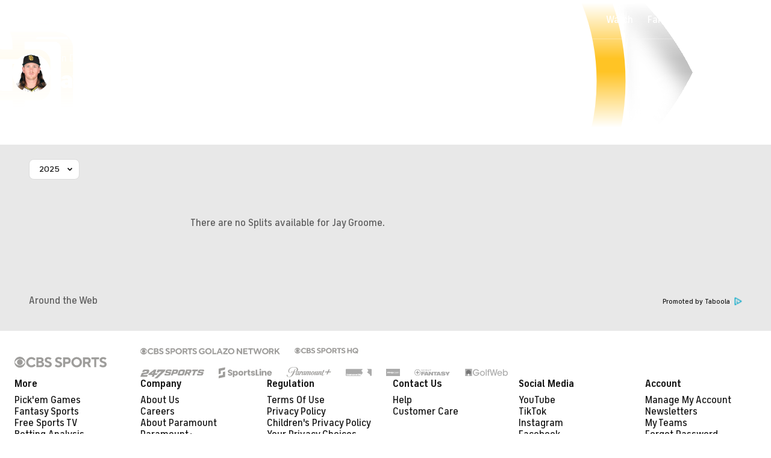

--- FILE ---
content_type: image/svg+xml
request_url: https://sports.cbsimg.net/fly/images/team-logos/light/326.svg
body_size: 516
content:
<svg width="500" height="500" viewBox="0 0 500 500" fill="none" xmlns="http://www.w3.org/2000/svg">
<path d="M354.038 106.411L151.782 106.429C151.782 106.429 163.868 123.816 163.868 156.857V182.434H121.062C110.787 182.434 102.457 174.104 102.457 163.829V59.8359C102.457 49.6038 110.829 41.2315 121.062 41.2315H259.871C270.552 41.3769 277.573 51.9786 276.113 62.556C274.701 72.8003 269.352 78.9372 269.352 78.9372H324.432V55.0924C324.432 24.6626 299.77 0 269.34 0H105.086C74.6626 0 50 24.6626 50 55.0924V169.585C50 200.008 74.6626 224.671 105.086 224.671H256.642C266.917 224.671 275.247 233.001 275.247 243.276V342.465C275.247 352.691 266.88 361.057 256.654 361.057H216.325V244.487H163.874V361.057H118.087C107.819 361.057 99.5008 352.733 99.5008 342.465V332.56C99.5008 299.61 108.358 291.995 108.358 291.995H53.2774V348.208C53.2774 378.626 77.94 403.288 108.358 403.288H163.874V449.566C163.874 482.607 151.788 499.994 151.788 499.994H354.069C393.743 499.994 425.912 467.831 425.912 428.151V178.272C425.906 138.579 393.731 106.411 354.038 106.411ZM373.455 429.163C373.455 444.829 360.751 457.533 345.084 457.533H216.325V403.294H272.623C303.041 403.294 327.704 378.632 327.704 348.214V237.52C327.704 207.096 303.041 182.428 272.611 182.428H216.319V148.878H345.09C360.757 148.878 373.455 161.576 373.455 177.242V429.163Z" fill="#FEC62D"/>
<path d="M431.431 481.62V484.946H427.22V499.994H423.149V484.952H418.69V481.62H431.431ZM445.237 481.614L441.221 491.785L437.204 481.614H433.133V500H437.204V489.798L440.869 498.879H441.566L445.231 489.798V500H449.302V481.614H445.237Z" fill="#FEC62D"/>
</svg>
